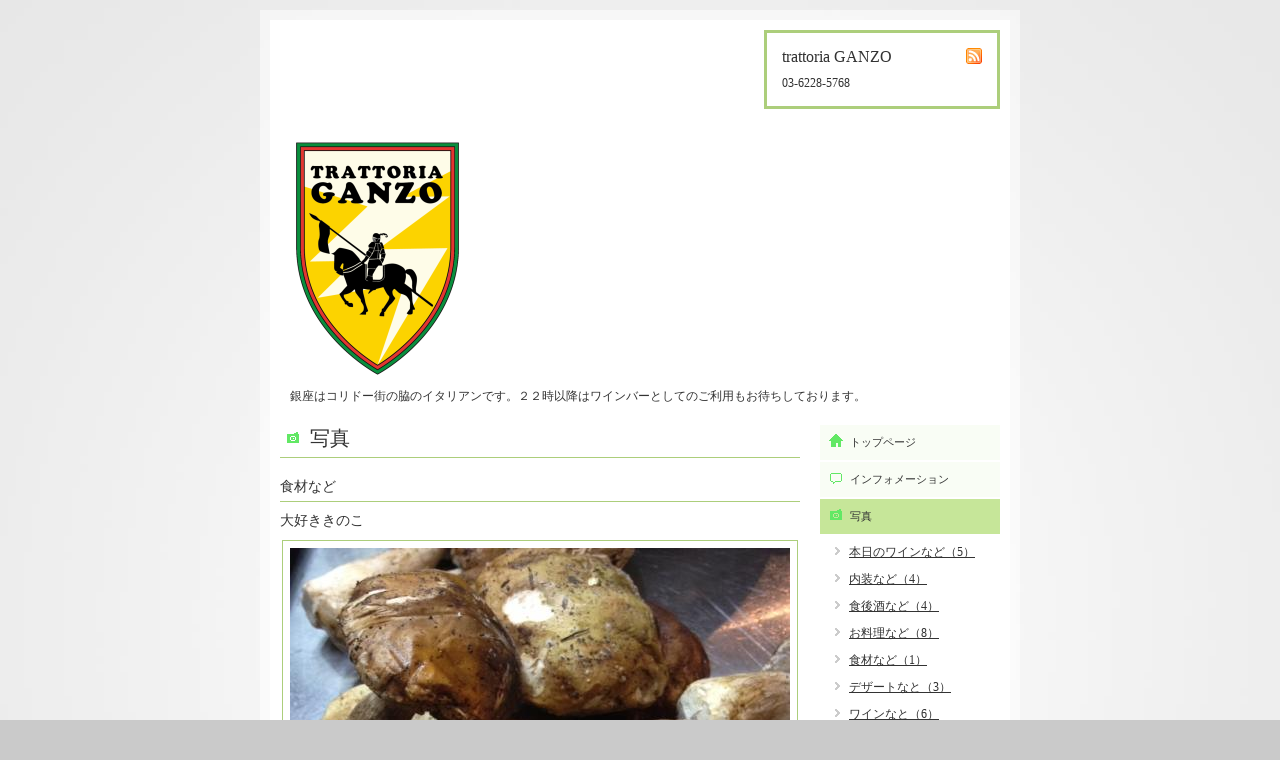

--- FILE ---
content_type: text/html; charset=utf-8
request_url: http://ginzaganzo.com/photo/album/126930
body_size: 2677
content:
<!DOCTYPE html PUBLIC "-//W3C//DTD XHTML 1.0 Transitional//EN" "http://www.w3.org/TR/xhtml1/DTD/xhtml1-transitional.dtd">
<html xmlns="http://www.w3.org/1999/xhtml" xml:lang="ja" lang="ja">
<head>
<meta http-equiv="Content-Type" content="text/html; charset=UTF-8" />
<title>Trattoria Ganzo - 写真 &gt; 食材など</title>
<meta name="keywords" content="銀座はコリドー街の脇の肉料理の美味しいイタリアン" />
<meta name="description" content="銀座はコリドー街の脇のイタリアンです。２２時以降はワインバーとしてのご利用もお待ちしております。" />
<meta http-equiv="content-style-type" content="text/css" />
<meta http-equiv="content-script-type" content="text/javascript" />

<link rel="alternate" type="application/rss+xml" title="Trattoria Ganzo / RSS" href="/feed.rss" />
<style type="text/css" media="all">@import "/style.css?79806-1345531873";</style>
<script type="text/javascript" src="/js/jquery.js"></script>
<script type="text/javascript" src="/js/tooltip.js"></script>
<script type="text/javascript" src="/js/thickbox.js"></script>
</head>

<body id="photo">

<div id="wrapper">
<div id="wrapper_inner">

<!-- ヘッダー部分ここから // -->
<div id="header">
<div id="header_inner">

  <div class="shop_title">
    <div class="shop_rss"><a href="/feed.rss"><img src="/img/icon/rss.png" /></a></div>
    <div class="shop_name">trattoria GANZO</div>
    <div class="shop_tel">03-6228-5768</div>
  </div>

  <div class="site_title">
    <h1 class="site_logo"><a href="http://ginzaganzo.com"><img src='//cdn.goope.jp/12099/1208071656346saa_m.png' alt='Trattoria Ganzo' /></a></h1>
    <div class="site_description">銀座はコリドー街の脇のイタリアンです。２２時以降はワインバーとしてのご利用もお待ちしております。</div>
  </div>

  <br class="clear" />

</div>
</div>
<!-- // ヘッダー部分ここまで -->


<div id="contents">
<div id="contents_inner">


  <!-- メイン部分ここから -->
  <div id="main">
  <div id="main_inner">

    


    


    
    <!----------------------------------------------

      ページ：フォト

    ---------------------------------------------->
    <h2 class="page_title">写真</h2>
    <div class="photo_area">

      

      
      <div class="album_title"><span>食材など</span></div>
      <div class="autopagerize_page_element">
      
      <div class="photo">
        <div class="photo_title">
          大好ききのこ
        </div>
        <div class="photo_image">
          <img src='//cdn.goope.jp/12099/1208251852249z5g_l.jpg' alt=''/>
        </div>
        <div class="photo_date">
          2012-08-25 18:52:25
        </div>
        <div class="photo_body">
          <p>あんまりい</p><p>いいたくないんですが中国産のマッタケ（でも物は最高です）と</p><p>イタリア産のポルチーニです！</p><p>今回はともにパスタ料理のご用意にしました。</p>
        </div>
      </div>
      
      </div>
      

    </div>
    


    


    


    


    


    


    


    


    
      <div class="autopagerize_insert_before"></div>
      <div class="pager">
         <a href="/photo/album/126930" class='chk'>1</a>
      </div>
    


  </div>
  </div>
  <!-- // メイン部分ここまで -->

</div>
</div>
<!-- // contents -->


<!-- ナビゲーション部分ここから // -->
<div id="navi">
<div id="navi_inner">
  <ul>
    
    <li><a href="/"  class="navi_top">トップページ</a></li>
    
    <li><a href="/info"  class="navi_info">インフォメーション</a></li>
    
    <li><a href="/photo"  class="navi_photo active">写真</a><ul class="sub_navi">
<li><a href='/photo/album/125624'>本日のワインなど（5）</a></li>
<li><a href='/photo/album/125902'>内装など（4）</a></li>
<li><a href='/photo/album/125944'>食後酒など（4）</a></li>
<li><a href='/photo/album/126014'>お料理など（8）</a></li>
<li><a href='/photo/album/126930' class='active'>食材など（1）</a></li>
<li><a href='/photo/album/127338'>デザートなと（3）</a></li>
<li><a href='/photo/album/127964'>ワインなと（6）</a></li>
</ul>
</li>
    
    <li><a href="/menu"  class="navi_menu">メニュー</a></li>
    
    <li><a href="/calendar"  class="navi_calendar">カレンダー</a></li>
    
    <li><a href="/about"  class="navi_about">店舗情報</a></li>
    
    <li><a href="http://www.facebook.com/19731219takosin"  class="navi_links links_8695">facebook</a></li>
    
    <li><a href="/contact"  class="navi_contact">お問い合わせ</a></li>
    
    <li><a href="/free/takosin"  class="navi_free free_24709">オープンいたしました！</a></li>
    
    <li><a href="/free/ganzo"  class="navi_free free_24789">Ganzoとは？</a></li>
    
    <li><a href="/free/ganzo1"  class="navi_free free_24791">Ganzoとはとは</a></li>
    
    <li><a href="/free/ganzo2"  class="navi_free free_24792">Ganzoとはとはとは</a></li>
    
    <li><a href="/free/ganzo3"  class="navi_free free_32012">Ganzoとはとはとはとは</a></li>
    
    <li><a href="/recruit"  class="navi_recruit">求人ページ</a></li>
    
    <li><a href="/reservation/event/"  class="navi_event_reservation">イベント予約</a></li>
    
  </ul>
  <br class="clear" />
</div>
<!-- ナビゲーションパーツここから // -->
<div id="social_widgets">
<div  id="widget_facebook_like" class="social_widget">
<div style="text-align:left;padding-bottom:10px;">
<iframe src="//www.facebook.com/plugins/like.php?href=http%3A%2F%2Fginzaganzo.com&amp;width&amp;layout=button_count&amp;action=like&amp;show_faces=false&amp;share=true&amp;height=21&amp;appId=837439917751931" scrolling="no" frameborder="0" style="border:none; overflow:hidden; height:21px;" allowTransparency="true"></iframe>
</div>
</div>
<div id="widget_facebook_follow" class="social_widget social_widget_facebook_likebox">
<div style="text-align:left;padding-bottom:10px;">
  <iframe src="https://www.facebook.com/plugins/page.php?href=https%3A%2F%2Fwww.facebook.com%2F227920773977456&tabs&width=340&height=70&small_header=true&adapt_container_width=true&hide_cover=true&show_facepile=false&appId" width="340" height="70" style="border:none;overflow:hidden;width:100%;" scrolling="no" frameborder="0" allowTransparency="true"></iframe>
</div>
</div>

</div>

<!-- // ナビゲーションパーツここまで -->
</div>
<!-- // ナビゲーション部分ここまで -->


<!-- サイドバー部分ここから // -->
<div id="sidebar">
<div id="sidebar_inner">

  <div class="today_area">
    <div class="today_title">2026.01.21 Wednesday</div>
    
  </div>

  <div class="qr_area">
    <div class="qr_title">携帯サイト</div>
    <div class="qr_img"><img src="//r.goope.jp/qr/ginzaganzo"width="100" height="100" /></div>
  </div>

  <div class="counter_area">
    <div class="counter_title">カウンター</div>
    <div class="counter_today">
      Today: <span class="num">8</span>
    </div>
    <div class="counter_yesterday">
      Yesterday: <span class="num">683</span>
    </div>
    <div class="counter_total">
      Total: <span class="num">4809529</span>
    </div>
  </div>

</div>
</div>
<!-- // サイドバー部分ここまで -->


<!-- フッター部分ここから // -->
<div id="footer">
<div id="footer_inner">

  <div class="copyright">
    &copy;2026 <a href="http://ginzaganzo.com">trattoria GANZO</a>. All Rights Reserved.
  </div>

  <div class="powered">Powered by <a href="https://goope.jp/">グーペ</a> / <a href="https://admin.goope.jp/">Admin</a></div>
  
  <br class="clear" />

</div>
</div>
<!-- // フッター部分ここまで -->

</div>
</div>

</body>
</html>